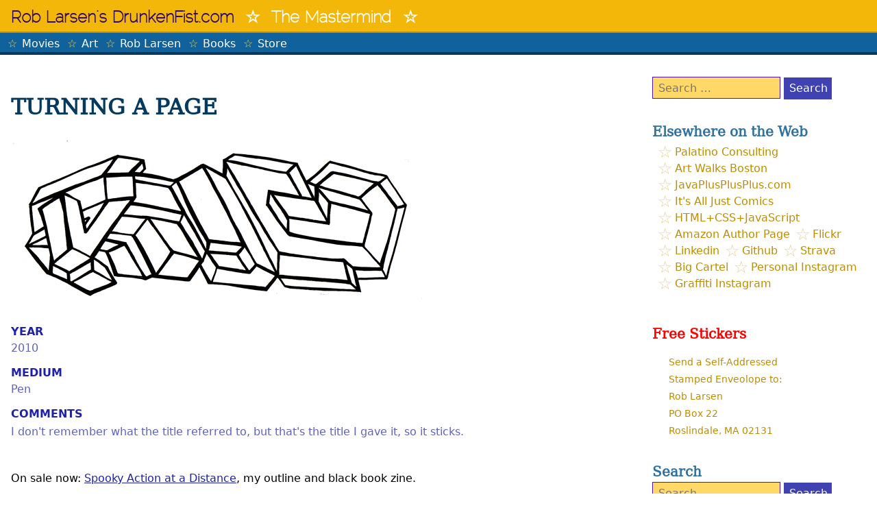

--- FILE ---
content_type: text/html; charset=UTF-8
request_url: https://drunkenfist.com/art/graffiti/black-book/turning-a-page/
body_size: 7984
content:
<!DOCTYPE html>
<html lang="en-US">
<head>
<meta charset="UTF-8">
<meta name="viewport" content="width=device-width, initial-scale=1">

<link rel="profile" href="http://gmpg.org/xfn/11">
<link rel="pingback" href="https://drunkenfist.com/xmlrpc.php">

<link rel="apple-touch-icon" href="/icon.png">
<meta name="google-site-verification" content="SpxaYmrqrPNGYVFAp0dpQIxU9v3k8neCWWHoHMtEvjs" />
<title>TURNING A PAGE &#8211; Rob Larsen&#039;s DrunkenFist.com</title>
<meta name='robots' content='max-image-preview:large' />
	<style>img:is([sizes="auto" i], [sizes^="auto," i]) { contain-intrinsic-size: 3000px 1500px }</style>
	<link rel='dns-prefetch' href='//cdn.usefathom.com' />
<link rel='dns-prefetch' href='//secure.gravatar.com' />
<link rel='dns-prefetch' href='//stats.wp.com' />
<link rel='dns-prefetch' href='//v0.wordpress.com' />
<link rel='dns-prefetch' href='//widgets.wp.com' />
<link rel='dns-prefetch' href='//s0.wp.com' />
<link rel='dns-prefetch' href='//0.gravatar.com' />
<link rel='dns-prefetch' href='//1.gravatar.com' />
<link rel='dns-prefetch' href='//2.gravatar.com' />
<link rel="alternate" type="application/rss+xml" title="Rob Larsen&#039;s DrunkenFist.com &raquo; Feed" href="https://drunkenfist.com/feed/" />
<link rel="alternate" type="application/rss+xml" title="Rob Larsen&#039;s DrunkenFist.com &raquo; Comments Feed" href="https://drunkenfist.com/comments/feed/" />
<script type="text/javascript">
/* <![CDATA[ */
window._wpemojiSettings = {"baseUrl":"https:\/\/s.w.org\/images\/core\/emoji\/16.0.1\/72x72\/","ext":".png","svgUrl":"https:\/\/s.w.org\/images\/core\/emoji\/16.0.1\/svg\/","svgExt":".svg","source":{"concatemoji":"https:\/\/drunkenfist.com\/wp-includes\/js\/wp-emoji-release.min.js?ver=6.8.3"}};
/*! This file is auto-generated */
!function(s,n){var o,i,e;function c(e){try{var t={supportTests:e,timestamp:(new Date).valueOf()};sessionStorage.setItem(o,JSON.stringify(t))}catch(e){}}function p(e,t,n){e.clearRect(0,0,e.canvas.width,e.canvas.height),e.fillText(t,0,0);var t=new Uint32Array(e.getImageData(0,0,e.canvas.width,e.canvas.height).data),a=(e.clearRect(0,0,e.canvas.width,e.canvas.height),e.fillText(n,0,0),new Uint32Array(e.getImageData(0,0,e.canvas.width,e.canvas.height).data));return t.every(function(e,t){return e===a[t]})}function u(e,t){e.clearRect(0,0,e.canvas.width,e.canvas.height),e.fillText(t,0,0);for(var n=e.getImageData(16,16,1,1),a=0;a<n.data.length;a++)if(0!==n.data[a])return!1;return!0}function f(e,t,n,a){switch(t){case"flag":return n(e,"\ud83c\udff3\ufe0f\u200d\u26a7\ufe0f","\ud83c\udff3\ufe0f\u200b\u26a7\ufe0f")?!1:!n(e,"\ud83c\udde8\ud83c\uddf6","\ud83c\udde8\u200b\ud83c\uddf6")&&!n(e,"\ud83c\udff4\udb40\udc67\udb40\udc62\udb40\udc65\udb40\udc6e\udb40\udc67\udb40\udc7f","\ud83c\udff4\u200b\udb40\udc67\u200b\udb40\udc62\u200b\udb40\udc65\u200b\udb40\udc6e\u200b\udb40\udc67\u200b\udb40\udc7f");case"emoji":return!a(e,"\ud83e\udedf")}return!1}function g(e,t,n,a){var r="undefined"!=typeof WorkerGlobalScope&&self instanceof WorkerGlobalScope?new OffscreenCanvas(300,150):s.createElement("canvas"),o=r.getContext("2d",{willReadFrequently:!0}),i=(o.textBaseline="top",o.font="600 32px Arial",{});return e.forEach(function(e){i[e]=t(o,e,n,a)}),i}function t(e){var t=s.createElement("script");t.src=e,t.defer=!0,s.head.appendChild(t)}"undefined"!=typeof Promise&&(o="wpEmojiSettingsSupports",i=["flag","emoji"],n.supports={everything:!0,everythingExceptFlag:!0},e=new Promise(function(e){s.addEventListener("DOMContentLoaded",e,{once:!0})}),new Promise(function(t){var n=function(){try{var e=JSON.parse(sessionStorage.getItem(o));if("object"==typeof e&&"number"==typeof e.timestamp&&(new Date).valueOf()<e.timestamp+604800&&"object"==typeof e.supportTests)return e.supportTests}catch(e){}return null}();if(!n){if("undefined"!=typeof Worker&&"undefined"!=typeof OffscreenCanvas&&"undefined"!=typeof URL&&URL.createObjectURL&&"undefined"!=typeof Blob)try{var e="postMessage("+g.toString()+"("+[JSON.stringify(i),f.toString(),p.toString(),u.toString()].join(",")+"));",a=new Blob([e],{type:"text/javascript"}),r=new Worker(URL.createObjectURL(a),{name:"wpTestEmojiSupports"});return void(r.onmessage=function(e){c(n=e.data),r.terminate(),t(n)})}catch(e){}c(n=g(i,f,p,u))}t(n)}).then(function(e){for(var t in e)n.supports[t]=e[t],n.supports.everything=n.supports.everything&&n.supports[t],"flag"!==t&&(n.supports.everythingExceptFlag=n.supports.everythingExceptFlag&&n.supports[t]);n.supports.everythingExceptFlag=n.supports.everythingExceptFlag&&!n.supports.flag,n.DOMReady=!1,n.readyCallback=function(){n.DOMReady=!0}}).then(function(){return e}).then(function(){var e;n.supports.everything||(n.readyCallback(),(e=n.source||{}).concatemoji?t(e.concatemoji):e.wpemoji&&e.twemoji&&(t(e.twemoji),t(e.wpemoji)))}))}((window,document),window._wpemojiSettings);
/* ]]> */
</script>
<style id='wp-emoji-styles-inline-css' type='text/css'>

	img.wp-smiley, img.emoji {
		display: inline !important;
		border: none !important;
		box-shadow: none !important;
		height: 1em !important;
		width: 1em !important;
		margin: 0 0.07em !important;
		vertical-align: -0.1em !important;
		background: none !important;
		padding: 0 !important;
	}
</style>
<link rel='stylesheet' id='wp-block-library-css' href='https://drunkenfist.com/wp-includes/css/dist/block-library/style.min.css?ver=6.8.3' type='text/css' media='all' />
<style id='classic-theme-styles-inline-css' type='text/css'>
/*! This file is auto-generated */
.wp-block-button__link{color:#fff;background-color:#32373c;border-radius:9999px;box-shadow:none;text-decoration:none;padding:calc(.667em + 2px) calc(1.333em + 2px);font-size:1.125em}.wp-block-file__button{background:#32373c;color:#fff;text-decoration:none}
</style>
<link rel='stylesheet' id='mediaelement-css' href='https://drunkenfist.com/wp-includes/js/mediaelement/mediaelementplayer-legacy.min.css?ver=4.2.17' type='text/css' media='all' />
<link rel='stylesheet' id='wp-mediaelement-css' href='https://drunkenfist.com/wp-includes/js/mediaelement/wp-mediaelement.min.css?ver=6.8.3' type='text/css' media='all' />
<style id='jetpack-sharing-buttons-style-inline-css' type='text/css'>
.jetpack-sharing-buttons__services-list{display:flex;flex-direction:row;flex-wrap:wrap;gap:0;list-style-type:none;margin:5px;padding:0}.jetpack-sharing-buttons__services-list.has-small-icon-size{font-size:12px}.jetpack-sharing-buttons__services-list.has-normal-icon-size{font-size:16px}.jetpack-sharing-buttons__services-list.has-large-icon-size{font-size:24px}.jetpack-sharing-buttons__services-list.has-huge-icon-size{font-size:36px}@media print{.jetpack-sharing-buttons__services-list{display:none!important}}.editor-styles-wrapper .wp-block-jetpack-sharing-buttons{gap:0;padding-inline-start:0}ul.jetpack-sharing-buttons__services-list.has-background{padding:1.25em 2.375em}
</style>
<style id='global-styles-inline-css' type='text/css'>
:root{--wp--preset--aspect-ratio--square: 1;--wp--preset--aspect-ratio--4-3: 4/3;--wp--preset--aspect-ratio--3-4: 3/4;--wp--preset--aspect-ratio--3-2: 3/2;--wp--preset--aspect-ratio--2-3: 2/3;--wp--preset--aspect-ratio--16-9: 16/9;--wp--preset--aspect-ratio--9-16: 9/16;--wp--preset--color--black: #000000;--wp--preset--color--cyan-bluish-gray: #abb8c3;--wp--preset--color--white: #ffffff;--wp--preset--color--pale-pink: #f78da7;--wp--preset--color--vivid-red: #cf2e2e;--wp--preset--color--luminous-vivid-orange: #ff6900;--wp--preset--color--luminous-vivid-amber: #fcb900;--wp--preset--color--light-green-cyan: #7bdcb5;--wp--preset--color--vivid-green-cyan: #00d084;--wp--preset--color--pale-cyan-blue: #8ed1fc;--wp--preset--color--vivid-cyan-blue: #0693e3;--wp--preset--color--vivid-purple: #9b51e0;--wp--preset--gradient--vivid-cyan-blue-to-vivid-purple: linear-gradient(135deg,rgba(6,147,227,1) 0%,rgb(155,81,224) 100%);--wp--preset--gradient--light-green-cyan-to-vivid-green-cyan: linear-gradient(135deg,rgb(122,220,180) 0%,rgb(0,208,130) 100%);--wp--preset--gradient--luminous-vivid-amber-to-luminous-vivid-orange: linear-gradient(135deg,rgba(252,185,0,1) 0%,rgba(255,105,0,1) 100%);--wp--preset--gradient--luminous-vivid-orange-to-vivid-red: linear-gradient(135deg,rgba(255,105,0,1) 0%,rgb(207,46,46) 100%);--wp--preset--gradient--very-light-gray-to-cyan-bluish-gray: linear-gradient(135deg,rgb(238,238,238) 0%,rgb(169,184,195) 100%);--wp--preset--gradient--cool-to-warm-spectrum: linear-gradient(135deg,rgb(74,234,220) 0%,rgb(151,120,209) 20%,rgb(207,42,186) 40%,rgb(238,44,130) 60%,rgb(251,105,98) 80%,rgb(254,248,76) 100%);--wp--preset--gradient--blush-light-purple: linear-gradient(135deg,rgb(255,206,236) 0%,rgb(152,150,240) 100%);--wp--preset--gradient--blush-bordeaux: linear-gradient(135deg,rgb(254,205,165) 0%,rgb(254,45,45) 50%,rgb(107,0,62) 100%);--wp--preset--gradient--luminous-dusk: linear-gradient(135deg,rgb(255,203,112) 0%,rgb(199,81,192) 50%,rgb(65,88,208) 100%);--wp--preset--gradient--pale-ocean: linear-gradient(135deg,rgb(255,245,203) 0%,rgb(182,227,212) 50%,rgb(51,167,181) 100%);--wp--preset--gradient--electric-grass: linear-gradient(135deg,rgb(202,248,128) 0%,rgb(113,206,126) 100%);--wp--preset--gradient--midnight: linear-gradient(135deg,rgb(2,3,129) 0%,rgb(40,116,252) 100%);--wp--preset--font-size--small: 13px;--wp--preset--font-size--medium: 20px;--wp--preset--font-size--large: 36px;--wp--preset--font-size--x-large: 42px;--wp--preset--spacing--20: 0.44rem;--wp--preset--spacing--30: 0.67rem;--wp--preset--spacing--40: 1rem;--wp--preset--spacing--50: 1.5rem;--wp--preset--spacing--60: 2.25rem;--wp--preset--spacing--70: 3.38rem;--wp--preset--spacing--80: 5.06rem;--wp--preset--shadow--natural: 6px 6px 9px rgba(0, 0, 0, 0.2);--wp--preset--shadow--deep: 12px 12px 50px rgba(0, 0, 0, 0.4);--wp--preset--shadow--sharp: 6px 6px 0px rgba(0, 0, 0, 0.2);--wp--preset--shadow--outlined: 6px 6px 0px -3px rgba(255, 255, 255, 1), 6px 6px rgba(0, 0, 0, 1);--wp--preset--shadow--crisp: 6px 6px 0px rgba(0, 0, 0, 1);}:where(.is-layout-flex){gap: 0.5em;}:where(.is-layout-grid){gap: 0.5em;}body .is-layout-flex{display: flex;}.is-layout-flex{flex-wrap: wrap;align-items: center;}.is-layout-flex > :is(*, div){margin: 0;}body .is-layout-grid{display: grid;}.is-layout-grid > :is(*, div){margin: 0;}:where(.wp-block-columns.is-layout-flex){gap: 2em;}:where(.wp-block-columns.is-layout-grid){gap: 2em;}:where(.wp-block-post-template.is-layout-flex){gap: 1.25em;}:where(.wp-block-post-template.is-layout-grid){gap: 1.25em;}.has-black-color{color: var(--wp--preset--color--black) !important;}.has-cyan-bluish-gray-color{color: var(--wp--preset--color--cyan-bluish-gray) !important;}.has-white-color{color: var(--wp--preset--color--white) !important;}.has-pale-pink-color{color: var(--wp--preset--color--pale-pink) !important;}.has-vivid-red-color{color: var(--wp--preset--color--vivid-red) !important;}.has-luminous-vivid-orange-color{color: var(--wp--preset--color--luminous-vivid-orange) !important;}.has-luminous-vivid-amber-color{color: var(--wp--preset--color--luminous-vivid-amber) !important;}.has-light-green-cyan-color{color: var(--wp--preset--color--light-green-cyan) !important;}.has-vivid-green-cyan-color{color: var(--wp--preset--color--vivid-green-cyan) !important;}.has-pale-cyan-blue-color{color: var(--wp--preset--color--pale-cyan-blue) !important;}.has-vivid-cyan-blue-color{color: var(--wp--preset--color--vivid-cyan-blue) !important;}.has-vivid-purple-color{color: var(--wp--preset--color--vivid-purple) !important;}.has-black-background-color{background-color: var(--wp--preset--color--black) !important;}.has-cyan-bluish-gray-background-color{background-color: var(--wp--preset--color--cyan-bluish-gray) !important;}.has-white-background-color{background-color: var(--wp--preset--color--white) !important;}.has-pale-pink-background-color{background-color: var(--wp--preset--color--pale-pink) !important;}.has-vivid-red-background-color{background-color: var(--wp--preset--color--vivid-red) !important;}.has-luminous-vivid-orange-background-color{background-color: var(--wp--preset--color--luminous-vivid-orange) !important;}.has-luminous-vivid-amber-background-color{background-color: var(--wp--preset--color--luminous-vivid-amber) !important;}.has-light-green-cyan-background-color{background-color: var(--wp--preset--color--light-green-cyan) !important;}.has-vivid-green-cyan-background-color{background-color: var(--wp--preset--color--vivid-green-cyan) !important;}.has-pale-cyan-blue-background-color{background-color: var(--wp--preset--color--pale-cyan-blue) !important;}.has-vivid-cyan-blue-background-color{background-color: var(--wp--preset--color--vivid-cyan-blue) !important;}.has-vivid-purple-background-color{background-color: var(--wp--preset--color--vivid-purple) !important;}.has-black-border-color{border-color: var(--wp--preset--color--black) !important;}.has-cyan-bluish-gray-border-color{border-color: var(--wp--preset--color--cyan-bluish-gray) !important;}.has-white-border-color{border-color: var(--wp--preset--color--white) !important;}.has-pale-pink-border-color{border-color: var(--wp--preset--color--pale-pink) !important;}.has-vivid-red-border-color{border-color: var(--wp--preset--color--vivid-red) !important;}.has-luminous-vivid-orange-border-color{border-color: var(--wp--preset--color--luminous-vivid-orange) !important;}.has-luminous-vivid-amber-border-color{border-color: var(--wp--preset--color--luminous-vivid-amber) !important;}.has-light-green-cyan-border-color{border-color: var(--wp--preset--color--light-green-cyan) !important;}.has-vivid-green-cyan-border-color{border-color: var(--wp--preset--color--vivid-green-cyan) !important;}.has-pale-cyan-blue-border-color{border-color: var(--wp--preset--color--pale-cyan-blue) !important;}.has-vivid-cyan-blue-border-color{border-color: var(--wp--preset--color--vivid-cyan-blue) !important;}.has-vivid-purple-border-color{border-color: var(--wp--preset--color--vivid-purple) !important;}.has-vivid-cyan-blue-to-vivid-purple-gradient-background{background: var(--wp--preset--gradient--vivid-cyan-blue-to-vivid-purple) !important;}.has-light-green-cyan-to-vivid-green-cyan-gradient-background{background: var(--wp--preset--gradient--light-green-cyan-to-vivid-green-cyan) !important;}.has-luminous-vivid-amber-to-luminous-vivid-orange-gradient-background{background: var(--wp--preset--gradient--luminous-vivid-amber-to-luminous-vivid-orange) !important;}.has-luminous-vivid-orange-to-vivid-red-gradient-background{background: var(--wp--preset--gradient--luminous-vivid-orange-to-vivid-red) !important;}.has-very-light-gray-to-cyan-bluish-gray-gradient-background{background: var(--wp--preset--gradient--very-light-gray-to-cyan-bluish-gray) !important;}.has-cool-to-warm-spectrum-gradient-background{background: var(--wp--preset--gradient--cool-to-warm-spectrum) !important;}.has-blush-light-purple-gradient-background{background: var(--wp--preset--gradient--blush-light-purple) !important;}.has-blush-bordeaux-gradient-background{background: var(--wp--preset--gradient--blush-bordeaux) !important;}.has-luminous-dusk-gradient-background{background: var(--wp--preset--gradient--luminous-dusk) !important;}.has-pale-ocean-gradient-background{background: var(--wp--preset--gradient--pale-ocean) !important;}.has-electric-grass-gradient-background{background: var(--wp--preset--gradient--electric-grass) !important;}.has-midnight-gradient-background{background: var(--wp--preset--gradient--midnight) !important;}.has-small-font-size{font-size: var(--wp--preset--font-size--small) !important;}.has-medium-font-size{font-size: var(--wp--preset--font-size--medium) !important;}.has-large-font-size{font-size: var(--wp--preset--font-size--large) !important;}.has-x-large-font-size{font-size: var(--wp--preset--font-size--x-large) !important;}
:where(.wp-block-post-template.is-layout-flex){gap: 1.25em;}:where(.wp-block-post-template.is-layout-grid){gap: 1.25em;}
:where(.wp-block-columns.is-layout-flex){gap: 2em;}:where(.wp-block-columns.is-layout-grid){gap: 2em;}
:root :where(.wp-block-pullquote){font-size: 1.5em;line-height: 1.6;}
</style>
<link rel='stylesheet' id='drunkenfist-com-style-css' href='https://drunkenfist.com/wp-content/themes/drunkenfist-com/style.css?ver=6.8.3' type='text/css' media='all' />
<link rel='stylesheet' id='jetpack_likes-css' href='https://drunkenfist.com/wp-content/plugins/jetpack/modules/likes/style.css?ver=15.4' type='text/css' media='all' />
<link rel='stylesheet' id='wp-pagenavi-css' href='https://drunkenfist.com/wp-content/plugins/wp-pagenavi/pagenavi-css.css?ver=2.70' type='text/css' media='all' />
<script type="text/javascript" src="https://cdn.usefathom.com/script.js" id="fathom-snippet-js" defer="defer" data-wp-strategy="defer" data-site="GDHIAOIM"   data-no-minify></script>
<link rel="https://api.w.org/" href="https://drunkenfist.com/wp-json/" /><link rel="alternate" title="JSON" type="application/json" href="https://drunkenfist.com/wp-json/wp/v2/pages/1049" /><link rel="EditURI" type="application/rsd+xml" title="RSD" href="https://drunkenfist.com/xmlrpc.php?rsd" />
<link rel="canonical" href="https://drunkenfist.com/art/graffiti/black-book/turning-a-page/" />
<link rel='shortlink' href='https://wp.me/P9jJMP-gV' />
<link rel="alternate" title="oEmbed (JSON)" type="application/json+oembed" href="https://drunkenfist.com/wp-json/oembed/1.0/embed?url=https%3A%2F%2Fdrunkenfist.com%2Fart%2Fgraffiti%2Fblack-book%2Fturning-a-page%2F" />
<link rel="alternate" title="oEmbed (XML)" type="text/xml+oembed" href="https://drunkenfist.com/wp-json/oembed/1.0/embed?url=https%3A%2F%2Fdrunkenfist.com%2Fart%2Fgraffiti%2Fblack-book%2Fturning-a-page%2F&#038;format=xml" />
	<style>img#wpstats{display:none}</style>
		<meta name="description" content="The Mastermind" />

<!-- Jetpack Open Graph Tags -->
<meta property="og:type" content="article" />
<meta property="og:title" content="TURNING A PAGE" />
<meta property="og:url" content="https://drunkenfist.com/art/graffiti/black-book/turning-a-page/" />
<meta property="og:description" content="Visit the post for more." />
<meta property="article:published_time" content="2017-06-26T20:33:44+00:00" />
<meta property="article:modified_time" content="2017-06-26T20:33:44+00:00" />
<meta property="og:site_name" content="Rob Larsen&#039;s DrunkenFist.com" />
<meta property="og:image" content="https://drunkenfist.com/wp-content/uploads/2017/06/turning-a-page.png" />
<meta property="og:image:width" content="600" />
<meta property="og:image:height" content="245" />
<meta property="og:image:alt" content="" />
<meta property="og:locale" content="en_US" />
<meta name="twitter:text:title" content="TURNING A PAGE" />
<meta name="twitter:image" content="https://drunkenfist.com/wp-content/uploads/2017/06/turning-a-page.png?w=640" />
<meta name="twitter:card" content="summary_large_image" />
<meta name="twitter:description" content="Visit the post for more." />

<!-- End Jetpack Open Graph Tags -->
</head>

<body class="wp-singular page-template page-template-art-detail page-template-art-detail-php page page-id-1049 page-child parent-pageid-1006 wp-theme-drunkenfist-com">
<div id="page" class="site">
    <a class="skip-link screen-reader-text" href="#content">Skip to content</a>

    <header id="masthead" class="site-header" role="banner">
        <div class="site-branding">
                            <p class="site-title"><a href="https://drunkenfist.com/" rel="home">Rob Larsen&#039;s DrunkenFist.com</a></p>
                            <p class="site-description">The Mastermind</p>
                    </div><!-- .site-branding -->

    </header><!-- #masthead -->    
    <nav id="site-navigation" class="main-navigation" role="navigation">
            <button class="menu-toggle" aria-controls="primary-menu" aria-expanded="false">Main Menu</button>
            <div class="menu-main-container"><ul id="primary-menu" class="menu"><li id="menu-item-16" class="menu-item menu-item-type-post_type menu-item-object-page menu-item-has-children menu-item-16"><a href="https://drunkenfist.com/movies/">Movies</a>
<ul class="sub-menu">
	<li id="menu-item-17" class="menu-item menu-item-type-post_type menu-item-object-page menu-item-17"><a href="https://drunkenfist.com/movies/hong-kong/">Hong Kong</a></li>
	<li id="menu-item-382" class="menu-item menu-item-type-post_type menu-item-object-page menu-item-382"><a href="https://drunkenfist.com/movies/hollywood/">Hollywood</a></li>
	<li id="menu-item-474" class="menu-item menu-item-type-post_type menu-item-object-page menu-item-474"><a href="https://drunkenfist.com/movies/japan/">Japan</a></li>
	<li id="menu-item-524" class="menu-item menu-item-type-post_type menu-item-object-page menu-item-524"><a href="https://drunkenfist.com/movies/indy-foreign-movies/">Indy/Foreign Movies</a></li>
</ul>
</li>
<li id="menu-item-589" class="menu-item menu-item-type-post_type menu-item-object-page current-page-ancestor menu-item-has-children menu-item-589"><a href="https://drunkenfist.com/art/">Art</a>
<ul class="sub-menu">
	<li id="menu-item-1993" class="menu-item menu-item-type-post_type menu-item-object-page menu-item-1993"><a href="https://drunkenfist.com/art/comics-and-illustration/">Comics and Illustration</a></li>
	<li id="menu-item-592" class="menu-item menu-item-type-post_type menu-item-object-page current-page-ancestor menu-item-has-children menu-item-592"><a href="https://drunkenfist.com/art/graffiti/">Graffiti</a>
	<ul class="sub-menu">
		<li id="menu-item-608" class="menu-item menu-item-type-post_type menu-item-object-page menu-item-608"><a href="https://drunkenfist.com/art/graffiti/walls/">Walls</a></li>
		<li id="menu-item-734" class="menu-item menu-item-type-post_type menu-item-object-page menu-item-734"><a href="https://drunkenfist.com/art/graffiti/paintings/">Paintings</a></li>
		<li id="menu-item-1630" class="menu-item menu-item-type-post_type menu-item-object-page current-page-ancestor menu-item-1630"><a href="https://drunkenfist.com/art/graffiti/black-book/">Black Book</a></li>
		<li id="menu-item-1826" class="menu-item menu-item-type-post_type menu-item-object-page menu-item-1826"><a href="https://drunkenfist.com/art/graffiti/alphabet/">Alphabet</a></li>
		<li id="menu-item-2127" class="menu-item menu-item-type-post_type menu-item-object-page menu-item-2127"><a href="https://drunkenfist.com/art/graffiti/digital/">Digital</a></li>
	</ul>
</li>
</ul>
</li>
<li id="menu-item-580" class="menu-item menu-item-type-post_type menu-item-object-page menu-item-580"><a href="https://drunkenfist.com/about/">Rob Larsen</a></li>
<li id="menu-item-603" class="menu-item menu-item-type-post_type menu-item-object-page menu-item-603"><a href="https://drunkenfist.com/store/">Books</a></li>
<li id="menu-item-2098" class="menu-item menu-item-type-custom menu-item-object-custom menu-item-2098"><a href="http://www.robreact.com/">Store</a></li>
</ul></div>        </nav><!-- #site-navigation -->
    <div id="content" class="site-content">


	<div id="primary" class="content-area">
		<main id="main" class="site-main" role="main">

			
<article id="post-1049" class="post-1049 page type-page status-publish has-post-thumbnail hentry">
	<header class="entry-header">
		<h1 class="entry-title">TURNING A PAGE</h1>	</header><!-- .entry-header -->

	<div class="entry-content">
		<img width="600" height="245" src="https://drunkenfist.com/wp-content/uploads/2017/06/turning-a-page.png" class="attachment-full size-full wp-post-image" alt="" decoding="async" fetchpriority="high" srcset="https://drunkenfist.com/wp-content/uploads/2017/06/turning-a-page.png 600w, https://drunkenfist.com/wp-content/uploads/2017/06/turning-a-page-300x123.png 300w" sizes="(max-width: 600px) 100vw, 600px" data-attachment-id="1050" data-permalink="https://drunkenfist.com/art/graffiti/black-book/turning-a-page/turning-a-page/" data-orig-file="https://drunkenfist.com/wp-content/uploads/2017/06/turning-a-page.png" data-orig-size="600,245" data-comments-opened="0" data-image-meta="{&quot;aperture&quot;:&quot;0&quot;,&quot;credit&quot;:&quot;&quot;,&quot;camera&quot;:&quot;&quot;,&quot;caption&quot;:&quot;&quot;,&quot;created_timestamp&quot;:&quot;0&quot;,&quot;copyright&quot;:&quot;&quot;,&quot;focal_length&quot;:&quot;0&quot;,&quot;iso&quot;:&quot;0&quot;,&quot;shutter_speed&quot;:&quot;0&quot;,&quot;title&quot;:&quot;&quot;,&quot;orientation&quot;:&quot;0&quot;}" data-image-title="turning-a-page" data-image-description="" data-image-caption="" data-medium-file="https://drunkenfist.com/wp-content/uploads/2017/06/turning-a-page-300x123.png" data-large-file="https://drunkenfist.com/wp-content/uploads/2017/06/turning-a-page.png" /><dl class="details">
				<dt>Year</dt>
				<dd>2010</dd>
			<dt>Medium</dt>
			<dd>Pen</dd>
			<dt>Comments</dt>
			<dd class="comments"><p>I don't remember what the title referred to, but that's the title I gave it, so it sticks.</p>
</dd>
      			</dl>
		<p>On sale now: <a href="https://www.robreact.com/product/spooky-action-at-a-distance">Spooky Action at a Distance</a>, my outline and black book zine.</p>
		
		
<div class="navigation">
<div class="alignleft previous">
<a href="https://drunkenfist.com/art/graffiti/black-book/yeah-heart-react/"
  title="YEAH, HEART, REACT">Previous</a>
</div>
<div class="alignright next">
<a href="https://drunkenfist.com/art/graffiti/black-book/too-hot/" 
 title="TOO HOT">Next</a>
</div>
</div>
	</div><!-- .entry-content -->

	<footer class="entry-footer">
			</footer><!-- .entry-footer -->
</article><!-- #post-## -->

		</main><!-- #main -->
	</div><!-- #primary -->


<aside id="secondary" class="widget-area col-xs-100 col-sm-30" role="complementary">
	<section id="search-2" class="widget widget_search"><form role="search" method="get" class="search-form" action="https://drunkenfist.com/">
				<label>
					<span class="screen-reader-text">Search for:</span>
					<input type="search" class="search-field" placeholder="Search &hellip;" value="" name="s" />
				</label>
				<input type="submit" class="search-submit" value="Search" />
			</form></section><section id="execphp-3" class="widget widget_execphp"><h2 class="widget-title">Elsewhere on the Web</h2>			<div class="execphpwidget"><ul class="square" id="robontheweb">
  <li class="contact pc"><a href="http://palatinoconsulting.com/" rel="me" title="Palatino Consulting">Palatino Consulting</a></li>
  <li class="contact awb"><a href="http://artwalksboston.com/" rel="me" title="Art Walks Boston">Art Walks Boston</a></li>
  <li class="contact dfst"><a href="http://www.drunkenfist.com/" rel="me" title="Drunkenfist.com">Drunkenfist.com</a></li>
  <li class="contact jplus"><a href="http://javaplusplusplus.com/" rel="me" title="J+++">JavaPlusPlusPlus.com</a></li>
  <li class="contact comics"><a href="http://itsalljustcomics.com/" rel="me" title="It's All Just Comics.">It's All Just Comics</a></li>
  <li class="contact htmlcssjs"><a href="http://htmlcssjavascript.com/" rel="me" title="HTML + CSS + JavaScript.">HTML+CSS+JavaScript</a></li>
  <li class="contact amazon"><a href="http://www.amazon.com/Rob-Larsen/e/B007EC5FL6/?_encoding=UTF8&camp=1789&creative=390957&linkCode=ur2&tag=drunkenfistcom" rel="me" title="My Amazon Author Page">Amazon Author Page</a></li>
  <li class="contact flickr"><a href="http://www.flickr.com/photos/rob_react/" title="flickr" rel="me">Flickr</a></li>
  <li class="contact linkedin"><a href="http://www.linkedin.com/in/robreact" title="linkedin" rel="me">Linkedin</a></li>
  <li class="contact github"><a href="https://github.com/roblarsen/" rel="me" title="Github profile">Github</a></li>
  <li class="contact strava"><a href="http://www.strava.com/athletes/64777" rel="me" title="my strava profile">Strava</a> </li>
  <li class="contact bigcartel"><a href="https://www.robreact.com/" rel="me" title="I sell stuff on Big Cartel">Big Cartel</a></li>
  <li class="contact instagram"><a href="http://instagram.com/rob.larsen/"  rel="me" title="Instagram">Personal Instagram</a></li>
  <li class="contact instagram"><a href="http://instagram.com/rob.react/"  rel="me" title="Instagram">Graffiti Instagram</a></li>
</ul>
</div>
		</section><section id="custom_html-2" class="widget_text widget widget_custom_html"><h2 class="widget-title">Free Stickers</h2><div class="textwidget custom-html-widget"><p class="address">
Send a Self-Addressed<br>
Stamped Enveolope to:<br>
Rob Larsen<br>
PO Box 22<br>
Roslindale, MA 02131	
</p>
</div></section><section id="search-3" class="widget widget_search"><h2 class="widget-title">Search</h2><form role="search" method="get" class="search-form" action="https://drunkenfist.com/">
				<label>
					<span class="screen-reader-text">Search for:</span>
					<input type="search" class="search-field" placeholder="Search &hellip;" value="" name="s" />
				</label>
				<input type="submit" class="search-submit" value="Search" />
			</form></section></aside><!-- #secondary -->

	</div><!-- #content -->
	<footer id="colophon" class="site-footer" role="contentinfo">
		<div class="site-info">
			<small>&copy; Rob Larsen</small>
			<small><a href="/privacy">Privacy</a></small>
		</div><!-- .site-info -->
	</footer><!-- #colophon -->
</div><!-- #page -->

<script type="speculationrules">
{"prefetch":[{"source":"document","where":{"and":[{"href_matches":"\/*"},{"not":{"href_matches":["\/wp-*.php","\/wp-admin\/*","\/wp-content\/uploads\/*","\/wp-content\/*","\/wp-content\/plugins\/*","\/wp-content\/themes\/drunkenfist-com\/*","\/*\\?(.+)"]}},{"not":{"selector_matches":"a[rel~=\"nofollow\"]"}},{"not":{"selector_matches":".no-prefetch, .no-prefetch a"}}]},"eagerness":"conservative"}]}
</script>
<script type="text/javascript" src="https://drunkenfist.com/wp-content/themes/drunkenfist-com/js/navigation.js?ver=20120206" id="drunkenfist-com-navigation-js"></script>
<script type="text/javascript" src="https://drunkenfist.com/wp-content/themes/drunkenfist-com/js/skip-link-focus-fix.js?ver=20130115" id="drunkenfist-com-skip-link-focus-fix-js"></script>
<script type="text/javascript" id="jetpack-stats-js-before">
/* <![CDATA[ */
_stq = window._stq || [];
_stq.push([ "view", {"v":"ext","blog":"137691263","post":"1049","tz":"-5","srv":"drunkenfist.com","j":"1:15.4"} ]);
_stq.push([ "clickTrackerInit", "137691263", "1049" ]);
/* ]]> */
</script>
<script type="text/javascript" src="https://stats.wp.com/e-202604.js" id="jetpack-stats-js" defer="defer" data-wp-strategy="defer"></script>

<script>(function(){function c(){var b=a.contentDocument||a.contentWindow.document;if(b){var d=b.createElement('script');d.innerHTML="window.__CF$cv$params={r:'9c0f79695a0dd945',t:'MTc2ODkyMTU3MS4wMDAwMDA='};var a=document.createElement('script');a.nonce='';a.src='/cdn-cgi/challenge-platform/scripts/jsd/main.js';document.getElementsByTagName('head')[0].appendChild(a);";b.getElementsByTagName('head')[0].appendChild(d)}}if(document.body){var a=document.createElement('iframe');a.height=1;a.width=1;a.style.position='absolute';a.style.top=0;a.style.left=0;a.style.border='none';a.style.visibility='hidden';document.body.appendChild(a);if('loading'!==document.readyState)c();else if(window.addEventListener)document.addEventListener('DOMContentLoaded',c);else{var e=document.onreadystatechange||function(){};document.onreadystatechange=function(b){e(b);'loading'!==document.readyState&&(document.onreadystatechange=e,c())}}}})();</script></body>
</html>


--- FILE ---
content_type: text/css
request_url: https://drunkenfist.com/wp-content/themes/drunkenfist-com/style.css?ver=6.8.3
body_size: 5641
content:
/*
Theme Name: drunkenfist.com
Theme URI: http://underscores.me/
Author: Underscores.me
Author URI: http://underscores.me/
Description: Description
Version: 1.0.0
License: GNU General Public License v2 or later
License URI: http://www.gnu.org/licenses/gpl-2.0.html
Text Domain: drunkenfist-com
Tags:

This theme, like WordPress, is licensed under the GPL.
Use it to make something cool, have fun, and share what you've learned with others.

drunkenfist.com is based on Underscores http://underscores.me/, (C) 2012-2015 Automattic, Inc.
Underscores is distributed under the terms of the GNU GPL v2 or later.

Normalizing styles have been helped along thanks to the fine work of
Nicolas Gallagher and Jonathan Neal http://necolas.github.com/normalize.css/
*/

.yellow-0 {
	color: rgba(243, 183, 9, 1)
}


/* Main Primary color */

.yellow-1 {
	color: rgba(255, 216, 104, 1)
}

.yellow-2 {
	color: rgba(252, 204, 62, 1)
}

.yellow-3 {
	color: rgba(190, 141, 1, 1)
}

.yellow-4 {
	color: rgba(149, 111, 0, 1)
}

.violet-0 {
	color: rgba( 80, 20, 165, 1)
}


/* Main Secondary color (1) */

.violet-1 {
	color: rgba(130, 87, 189, 1)
}

.violet-2 {
	color: rgba(103, 54, 171, 1)
}

.violet-3 {
	color: rgba( 61, 12, 129, 1)
}

.violet-4 {
	color: rgba( 46, 7, 101, 1)
}

.blue-0 {
	color: rgba( 15, 98, 156, 1)
}


/* Main Secondary color (2) */

.blue-1 {
	color: rgba( 81, 140, 181, 1)
}

.blue-2 {
	color: rgba( 48, 114, 162, 1)
}

.blue-3 {
	color: rgba( 8, 75, 122, 1)
}

.blue-4 {
	color: rgba( 5, 58, 96, 1)
}

.complementary-0 {
	color: rgba( 30, 34, 169, 1)
}


/* Main Complement color */

.complementary-1 {
	color: rgba( 95, 98, 193, 1)
}

.complementary-2 {
	color: rgba( 63, 66, 176, 1)
}

.complementary-3 {
	color: rgba( 20, 23, 132, 1)
}

.complementary-4 {
	color: rgba( 12, 14, 104, 1)
}


/*--------------------------------------------------------------
>>> TABLE OF CONTENTS:
----------------------------------------------------------------
# Normalize
# Typography
# Elements
# Forms
# Navigation
## Links
## Menus
# Accessibility
# Alignments
# Clearings
# Widgets
# Content
	## Posts and pages
## Asides
## Comments
# Infinite scroll
# Media
## Captions
## Galleries
--------------------------------------------------------------*/

@font-face {
	font-family: 'Raleway';
	src: url('fonts/raleway_thin-webfont.eot');
	src: url('fonts/raleway_thin-webfont.eot?#iefix') format('embedded-opentype'), url('fonts/raleway_thin-webfont.woff') format('woff'), url('fonts/raleway_thin-webfont.ttf') format('truetype'), url('fonts/raleway_thin-webfont.svg#open_sansbold') format('svg');
	font-weight: normal;
	font-style: normal;
}

@font-face {
	font-family: 'Bitstream';
	src: url('fonts/VeraSerif-webfont.eot');
	src: url('fonts/VeraSerif-webfont.eot?#iefix') format('embedded-opentype'), url('fonts/VeraSerif-webfont.woff') format('woff'), url('fonts/VeraSerif-webfont.ttf') format('truetype'), url('fonts/VeraSerif-webfont.svg#bitstream_vera_serifroman') format('svg');
	font-weight: normal;
	font-style: normal;
}


/*--------------------------------------------------------------
# Normalize
--------------------------------------------------------------*/

html {
	font-family: sans-serif;
	-webkit-text-size-adjust: 100%;
	-ms-text-size-adjust: 100%;
}

body {
	margin: 0;
}

article,
aside,
details,
figcaption,
figure,
footer,
header,
main,
menu,
nav,
section,
summary {
	display: block;
}

audio,
canvas,
progress,
video {
	display: inline-block;
	vertical-align: baseline;
}

audio:not([controls]) {
	display: none;
	height: 0;
}

[hidden],
template {
	display: none;
}

a {
	background-color: transparent;
}

a:active,
a:hover {
	outline: 0;
}

abbr[title] {
	border-bottom: 1px dotted;
}

b,
strong {
	font-weight: bold;
}

dfn {
	font-style: italic;
}

h1 {
	font-size: 2em;
	margin: 1.5em 0 0;
}

mark {
	background: #ff0;
	color: #000;
}

small {
	font-size: 80%;
}

sub,
sup {
	font-size: 75%;
	line-height: 0;
	position: relative;
	vertical-align: baseline;
}

sup {
	top: -0.5em;
}

sub {
	bottom: -0.25em;
}

img {
	border: 0;
}

svg:not(:root) {
	overflow: hidden;
}

figure {
	margin: 1em 40px;
}

hr {
	box-sizing: content-box;
	height: 0;
}

pre {
	overflow: auto;
}

code,
kbd,
pre,
samp {
	font-family: monospace, monospace;
	font-size: 1em;
}

button,
input,
optgroup,
select,
textarea {
	color: inherit;
	font: inherit;
	margin: 0;
}

button {
	overflow: visible;
}

button,
select {
	text-transform: none;
}

button,
html input[type="button"],
input[type="reset"],
input[type="submit"] {
	-webkit-appearance: button;
	cursor: pointer;
}

button[disabled],
html input[disabled] {
	cursor: default;
}

button::-moz-focus-inner,
input::-moz-focus-inner {
	border: 0;
	padding: 0;
}

input {
	line-height: normal;
}

input[type="checkbox"],
input[type="radio"] {
	box-sizing: border-box;
	padding: 0;
}

input[type="number"]::-webkit-inner-spin-button,
input[type="number"]::-webkit-outer-spin-button {
	height: auto;
}

input[type="search"] {
	-webkit-appearance: textfield;
}

input[type="search"]::-webkit-search-cancel-button,
input[type="search"]::-webkit-search-decoration {
	-webkit-appearance: none;
}

fieldset {
	border: 1px solid #c0c0c0;
	margin: 0 2px;
	padding: 0.35em 0.625em 0.75em;
}

legend {
	border: 0;
	padding: 0;
}

textarea {
	overflow: auto;
}

optgroup {
	font-weight: bold;
}

table {
	border-collapse: collapse;
	border-spacing: 0;
}

td,
th {
	padding: 0;
}


/*--------------------------------------------------------------
# Typography
--------------------------------------------------------------*/

body,
button,
input,
select,
textarea {
	line-height: 1.5;
}

body {
	font-family: "Lucida Sans", "Lucida Grande", "Lucida Sans Unicode", "Dejavu Sans", Verdana, sans-serif;
}

h1,
h2,
h3,
h4,
h5,
h6 {
	font-family: Bitstream, Cambria, "Hoefler Text", "Liberation Serif", Times, "Times New Roman", serif;
	clear: both;
	color: rgba( 5, 58, 96, 1);
	margin: 1.625em 0 0;
}

p {
	margin-bottom: 1.5em;
	line-height: 1.75;
}

dfn,
cite,
em,
i {
	font-style: italic;
}

blockquote {
	margin: 0 1.5em;
}

address {
	margin: 0 0 1.5em;
}

pre {
	background: #eee;
	font-family: "Courier 10 Pitch", Courier, monospace;
	font-size: 15px;
	font-size: 0.9375rem;
	line-height: 1.6;
	margin-bottom: 1.6em;
	max-width: 100%;
	overflow: auto;
	padding: 1.6em;
}

code,
kbd,
tt,
var {
	font-family: Consolas, "Andale Mono", "DejaVu Sans Mono", monospace;
	font-size: 15px;
	font-size: 0.9375rem;
}

abbr,
acronym {
	border-bottom: 1px dotted #666;
	cursor: help;
}

mark,
ins {
	background: #fff9c0;
	text-decoration: none;
}

big {
	font-size: 125%;
}


/*--------------------------------------------------------------
# Elements
--------------------------------------------------------------*/

html {
	box-sizing: border-box;
}

*,
*:before,
*:after {
	/* Inherit box-sizing to make it easier to change the property for components that leverage other behavior; see http://css-tricks.com/inheriting-box-sizing-probably-slightly-better-best-practice/ */
	box-sizing: inherit;
}

body {
	background: #fff;
	/* Fallback for when there is no custom background color defined. */
}

blockquote:before,
blockquote:after,
q:before,
q:after {
	content: "";
}

blockquote,
q {
	quotes: "" "";
}

hr {
	background-color: #ccc;
	border: 0;
	height: 1px;
	margin-bottom: 1.5em;
}

ul,
ol {
	margin: 0 0 1.5em .75em;
}

ul {
	list-style: disc;
}

ol {
	list-style: decimal;
}

li>ul,
li>ol {
	margin-bottom: 0;
	margin-left: 1.5em;
}

dt {
	font-weight: bold;
}

dd {
	margin: 0 1.5em 1.5em;
}

img {
	height: auto;
	/* Make sure images are scaled correctly. */
	max-width: 100%;
	/* Adhere to container width. */
}

table {
	margin: 0 0 1.5em;
	width: 100%;
}


/*--------------------------------------------------------------
# Forms
--------------------------------------------------------------*/

button,
input[type="button"],
input[type="reset"],
input[type="submit"] {
	border: none;
	padding: .25em .5em;
	border: none;
	background: rgba( 63, 66, 176, 1);
	color: #fff;
}

input[type="text"],
input[type="email"],
input[type="url"],
input[type="password"],
input[type="search"],
textarea {
	height: 2em;
	border: 1px solid rgba( 80, 20, 165, 1);
	background: rgba(255, 216, 104, 1);
	color: rgba( 46, 7, 101, 1);
	padding: .25em .5em;
}

.search-form input[type="search"]{
	width:60%;
	max-width:225px;

}
.search-form input[type="submit"]{
	width:35%;
	max-width:70px;
	

}
textarea {
	padding-left: 3px;
	width: 100%;
}


/*--------------------------------------------------------------
# Navigation
--------------------------------------------------------------*/

#robontheweb {
	margin-left: 0;
	padding-left: 0;
	overflow: hidden;
	padding-bottom: 1em;
}

#robontheweb li {
	float: left;
	list-style-type: none;
	margin-left: .5em;
	line-height: 1;
}

#robontheweb li.dfst {
	display: none;
}

#robontheweb li a {
	text-decoration: none;
	color: rgba(190, 141, 1, 1);
}

#robontheweb li:before {
	content: "\2606";
	opacity: .4;
	font-size: 1.5em;
	position: relative;
	top: 3px;
	padding-right: .125em;
	color: rgba(190, 141, 1, 1);
}


/*--------------------------------------------------------------
## Links
--------------------------------------------------------------*/

a {
	color: rgba( 30, 34, 169, 1);
}

a:visited {
	color: rgba(103, 54, 171, 1);
}

a:hover,
a:focus,
a:active {
	color: rgba( 5, 58, 96, 1);
}

a:focus {
	outline: thin dotted;
}

a:hover,
a:active {
	outline: 0;
}


/*--------------------------------------------------------------
## Menus
--------------------------------------------------------------*/

.main-navigation {
	display: block;
	z-index: 10;
	position: relative;
	clear: both;
	height: 2em;
}

#site-navigation.main-navigation {
	padding-top: .25em;
	overflow: visible;
	background: rgba( 15, 98, 156, 1);
	width: 100%;
	border-bottom: .25em solid rgba(5, 58, 96, 1);
}

.main-navigation ul {
	display: none;
	list-style: none;
	margin: 0;
	padding-left: 0;
}

.main-navigation li {
	float: left;
	position: relative;
	margin-left: 1em;
	padding-left: 1em;
}

.main-navigation li a {
	color: #fff;
}

.main-navigation li:before {
	content: "\2606";
	color: rgba(252, 204, 62, 1);
	position: absolute;
	left: -1em;
	top: 0;
	padding: 0 .675em;
}

.main-navigation li:first-child {
	margin-left: 0em;
}

.main-navigation a {
	display: block;
	text-decoration: none;
}

.main-navigation ul ul {
	position: absolute;
	overflow: visible;
	top: 1.5em;
	left: -999em;
	z-index: 99999;
	background: rgba( 15, 98, 156, 1);
	border-bottom: .25em solid rgba(5, 58, 96, 1);
	border-right: .5em solid rgba(5, 58, 96, 1);
}

.main-navigation ul ul a {
	width: 12em;
}

.main-navigation ul ul ul a {
	width: 11em;
}

.main-navigation ul ul li {
	margin-left: 0;
	padding-left: 2em;
	height: 2em;
	line-height: 2;
}

.main-navigation ul ul li:first-child {
	padding-top: .25em;
}

.main-navigation ul ul li:before {
	left: 0;
}

.main-navigation ul li:hover>ul,
.main-navigation ul li.focus>ul {
	left: -1em;
	padding-left: 1em;
}

.main-navigation ul ul li:hover>ul,
.main-navigation ul ul li.focus>ul {
	top: 2em;
	padding-left: 2em;
}


/* Small menu. */

.menu-toggle,
.main-navigation.toggled ul {
	display: block;
	background: none;
	padding-top: 0;
}

.menu-toggle:before,
.main-navigation.toggled ul:before {
	content: "\2606";
	color: #fff;
	padding: 0 .675em;
}



.site-main .comment-navigation,
.site-main .posts-navigation,
.site-main .post-navigation {
	margin: 0 0 1.5em;
	overflow: hidden;
}

.comment-navigation .nav-previous,
.posts-navigation .nav-previous,
.post-navigation .nav-previous {
	float: left;
	width: 50%;
}

.comment-navigation .nav-next,
.posts-navigation .nav-next,
.post-navigation .nav-next {
	float: right;
	text-align: right;
	width: 50%;
}


/*--------------------------------------------------------------
# main 
--------------------------------------------------------------*/

.site {
	width: 100%;;
}

.site-branding,
.site-content,
.site-info {
	max-width: 85em;
	margin: auto;
	overflow: auto;
	padding:0 1em;
}

.site-footer {
	background: rgba(255, 216, 104, 1);
	padding-top: 2em;
	height: 6em;
	color: rgba( 5, 58, 96, 1);
	border-bottom: .5em solid rgba(30, 34, 169, 1);
}

.site-content {
	background: #fff;
}

#primary-menu {
	max-width: 85em;
	margin: auto;
	padding-left:1em;
}
.content-area {
	float: left;
	width: 70%;
}


/*--------------------------------------------------------------
# Header
--------------------------------------------------------------*/

.site-header {
	width: 100%;
	background: rgba(243, 183, 9, 1);
	border-bottom: 2px solid rgba(190, 141, 1, 1);
	height: 3em;
}

.site-description,
.site-title {
	padding-top: .375em;
	font-size: 1.5em;
	font-family: Raleway;
	font-weight: bold;
	color: #fff;
	float: left;
	line-height: 1.5;
	margin: 0;
	float: left;
}

.site-title a {
	color: rgba( 46, 7, 101, 1);
	text-decoration: none;
	font-weight: bold;
}

.site-description::after,
.site-title::after {
	content: "\2606";
	color: #fff;
	padding: 0 .675em;
}

.widget-area {
	width: 25%;
	float: left;
	margin: 2em 0 0 5%;
}

.widget-area h2 {
	margin-bottom: 0;
	font-size: 1.25em;
	color: rgba( 48, 114, 162, 1);
}
#custom_html-2 h2 {
	color: red;	
}


/*--------------------------------------------------------------
# Accessibility
--------------------------------------------------------------*/


/* Text meant only for screen readers. */

.screen-reader-text {
	clip: rect(1px, 1px, 1px, 1px);
	position: absolute !important;
	height: 1px;
	width: 1px;
	overflow: hidden;
}

.screen-reader-text:focus {
	background-color: #f1f1f1;
	border-radius: 3px;
	box-shadow: 0 0 2px 2px rgba(0, 0, 0, 0.6);
	clip: auto !important;
	color: #21759b;
	display: block;
	font-size: 14px;
	font-size: 0.875rem;
	font-weight: bold;
	height: auto;
	left: 5px;
	line-height: normal;
	padding: 15px 23px 14px;
	text-decoration: none;
	top: 5px;
	width: auto;
	z-index: 100000;
	/* Above WP toolbar. */
}


/* Do not show the outline on the skip link target. */

#content[tabindex="-1"]:focus {
	outline: 0;
}


/*--------------------------------------------------------------
# Alignments
--------------------------------------------------------------*/

.alignleft {
	display: inline;
	float: left;
	margin-right: 1.5em;
	margin-bottom: 1.5em;
}

.alignright {
	margin-top: 1.5em;
	display: inline;
	float: right;
	margin-left: 1.5em;
	margin-bottom: 1.5em;
}

.aligncenter {
	clear: both;
	display: block;
	margin-left: auto;
	margin-right: auto;
}


/*--------------------------------------------------------------
# Clearings
--------------------------------------------------------------*/

.clear:before,
.clear:after,
.entry-content:before,
.entry-content:after,
.comment-content:before,
.comment-content:after,
.site-header:before,
.site-header:after,
.site-content:before,
.site-content:after,
.site-footer:before,
.site-footer:after {
	/* content: ""; */
	display: table;
	table-layout: fixed;
}

.clear:after,
.entry-content:after,
.comment-content:after,
.site-header:after,
.site-content:after,
.site-footer:after {
	clear: both;
}


/*--------------------------------------------------------------
# Widgets
--------------------------------------------------------------*/

.widget {
	margin: 0 0 1.5em;
}


/* Make sure select elements fit in widgets. */

.widget select {
	max-width: 100%;
}


/*--------------------------------------------------------------
# Content
--------------------------------------------------------------*/


/*--------------------------------------------------------------
## Posts and pages
--------------------------------------------------------------*/

.sticky {
	display: block;
}

.hentry {
	margin: 0 0 1.5em;
}

.byline,
.updated:not(.published) {
	display: none;
}

.single .byline,
.group-blog .byline {
	display: inline;
}

.page-content,
.entry-content,
.entry-summary {
	margin: 1.5em 0 0;
}

.page-links {
	clear: both;
	margin: 0 0 1.5em;
}


/*--------------------------------------------------------------
## Pods
--------------------------------------------------------------*/

.pod {
	width: 47%;
	float: left;
	margin-right: 1%;
	overflow: auto;
}

.movie.pod {
	width: auto;
	float: none;
}

.movie.pod img {
	float: left;
	margin: 1em 1em 0 0;
}

.pod h2 {
	font-size: 1.25em;
}

.pod h2 a {
	text-decoration: none;
	color: rgba( 48, 114, 162, 1)
}

.pod h2 a:hover {
	text-decoration: underline;
	color: rgba( 48, 114, 162, 1)
}

.pod.pod-0 h2 {
	margin-top: 0;
}

.pod h2:before {
	content: "\2606";
	opacity: .4;
	font-size: 1.5em;
	position: relative;
	top: 3px;
	padding-right: .125em;
}

.pods:nth-child(2n):after {
	content: " ";
	clear: both;
	display: block;
}

.pod .more {
	margin-bottom: 3px;
	margin-top: 3px;
}

.pod .more a {
	text-decoration: none;
}

.pod .more a .arrow {
	font-size: 200%;
	line-height: 12px;
	position: relative;
	top: 4px;
	display: inline-block
}


/*--------------------------------------------------------------
## Asides
--------------------------------------------------------------*/

.blog .format-aside .entry-title,
.archive .format-aside .entry-title {
	display: none;
}


/*--------------------------------------------------------------
## Comments
--------------------------------------------------------------*/

.comment-content a {
	word-wrap: break-word;
}

.bypostauthor {
	display: block;
}


/*--------------------------------------------------------------
# Infinite scroll
--------------------------------------------------------------*/


/* Globally hidden elements when Infinite Scroll is supported and in use. */

.infinite-scroll .posts-navigation,

/* Older / Newer Posts Navigation (always hidden) */

.infinite-scroll.neverending .site-footer {
	/* Theme Footer (when set to scrolling) */
	display: none;
}


/* When Infinite Scroll has reached its end we need to re-display elements that were hidden (via .neverending) before. */

.infinity-end.neverending .site-footer {
	display: block;
}


/*--------------------------------------------------------------
# Media
--------------------------------------------------------------*/

.page-content .wp-smiley,
.entry-content .wp-smiley,
.comment-content .wp-smiley {
	border: none;
	margin-bottom: 0;
	margin-top: 0;
	padding: 0;
}


/* Make sure embeds and iframes fit their containers. */

embed,
iframe,
object {
	max-width: 100%;
}


/*--------------------------------------------------------------
## Captions
--------------------------------------------------------------*/

.wp-caption {
	margin-bottom: 1.5em;
	max-width: 100%;
}

.wp-caption img[class*="wp-image-"] {
	display: block;
	margin-left: auto;
	margin-right: auto;
}

.wp-caption .wp-caption-text {
	margin: 0.8075em 0;
}

.wp-caption-text {
	text-align: center;
}


/*--------------------------------------------------------------
## Galleries
--------------------------------------------------------------*/

.gallery {
	margin-bottom: 1.5em;
}

.gallery-item {
	display: inline-block;
	text-align: center;
	vertical-align: top;
	width: 100%;
}

.gallery-columns-2 .gallery-item {
	max-width: 50%;
}

.gallery-columns-3 .gallery-item {
	max-width: 33.33%;
}

.gallery-columns-4 .gallery-item {
	max-width: 25%;
}

.gallery-columns-5 .gallery-item {
	max-width: 20%;
}

.gallery-columns-6 .gallery-item {
	max-width: 16.66%;
}

.gallery-columns-7 .gallery-item {
	max-width: 14.28%;
}

.gallery-columns-8 .gallery-item {
	max-width: 12.5%;
}

.gallery-columns-9 .gallery-item {
	max-width: 11.11%;
}

.gallery-caption {
	display: block;
}


/*--------------------------------------------------------------
## Art pages
--------------------------------------------------------------*/

.artlinks,
.artlinks ul {
	list-style-type: none;
	padding-left: 0;
}

.artlinks li a {
	color: rgba(30, 34, 169, .75);
	font-family: Bitstream, Cambria, "Hoefler Text", "Liberation Serif", Times, "Times New Roman", serif;
	font-size: 1.125em;
	text-decoration: none;
	font-weight: bold;
}

.artlinks li a:hover {
	color: rgba(30, 34, 169, 1);
}

.artlinks li a:before {
	content: "\2606";
	padding-right: .25em;
	font-weight: normal;
}

#content .entry-content blockquote {
	padding: 2% 2% 2% 100px;
	margin-left: 0;
	border-top: .0675em solid rgba(129, 87, 189, 1);
	border-left: .0675em solid rgba(129, 87, 189, 1);
	border-right: .25em solid rgba(129, 87, 189, 1);
	border-bottom: .25em solid rgba(129, 87, 189, 1);
	position: relative;
	color: #666;
	font-style: italic;
}

#content .entry-content blockquote:before {
content:"\201c";
	font-family: Perpetua, Baskerville, Big Caslon, Palatino Linotype, Palatino, URW Palladio L, Nimbus Roman No9 L, serif;
	font-size: 250px;
	position: absolute;
	left: 1%;
	top: 60px;
	color: rgba(190, 141, 1, .5);
	font-style: italic;
	line-height: 100px;
}


/*--------------------------------------------------------------
## Page specific.
--------------------------------------------------------------*/

#trial {
	background-color: rgba(81, 140, 181, .1);
	padding: 2% 4% 1% 5%;
}

.published {
	color: rgba(149, 111, 0, 1);
	font-style: italic;
}

.book {
	padding: 2%;
	margin-left: 15px;
	margin-bottom: 15px;
	box-shadow: 0 0 2px 2px rgba(149, 111, 0, .25);
}

.details {
	overflow: auto;
}

.details dt {
	text-transform: uppercase;
	color: rgba( 30, 34, 169, 1);
}

.details dd {
	color: rgba( 95, 98, 193, 1);
	margin: 0 0 .75em 0;
}

.details dd.comments p {
	margin-top: 0;
}

.navigation {
	overflow: hidden;
	;
}

.navigation a {
	text-decoration: none;
	text-transform: uppercase;
}

.navigation .previous,
.navigation .next {
	margin-bottom: 0;
	margin-top: 0;
	height: 30px;
}

.navigation .previous a,
.navigation .next a {
	top: -25px;
	display: inline-block;
	position: relative;
}

.navigation .previous a:before {
	font-size: 40px;
	content: "\27AA";
	display: inline-block;
	top: 8px;
	position: relative;
	-webkit-transform: rotate(180deg) scale(1) skew(1deg) translate(0px);
	-moz-transform: rotate(180deg) scale(1) skew(1deg) translate(0px);
	-o-transform: rotate(180deg) scale(1) skew(1deg) translate(0px);
	-ms-transform: rotate(180deg) scale(1) skew(1deg) translate(0px);
	transform: rotate(180deg) scale(1) skew(1deg) translate(0px);
}

.navigation .next a:after {
	font-size: 40px;
	content: "\27AA";
	top: 8px;
	position: relative;
}

.art-category .artlink {
	margin-right: .5em;
}

.art-category {
	-moz-column-count: 4;
	-moz-column-gap: 4px;
	-webkit-column-count: 4;
	-webkit-column-gap: 4px;
	column-count: 4;
	column-gap: 4px;
}
 
.art-category img{
	display: inline-block;
	margin-bottom: 0px;
	width: 100%;
}

p.address{
    padding-left: 24px;
    font-size: .9em;
    color: rgba(190, 141, 1, 1);

}

/*--------------------------------------------------------------
## Media Queries
--------------------------------------------------------------*/

@media screen and (min-width: 50em) {
	.menu-toggle {
			display: none;
	}
	.main-navigation ul {
			display: block;
	}
}
@media screen and (max-width: 70em){
  .content-area {
    width: 60%;
  }
}

@media screen and (max-width: 50em) {
	.main-navigation.toggled ul:before {
			content: "";
			padding: 0;
	}
	.main-navigation li {
			float: none;
			margin-left: 0;
			width: 100%;
			background: #053a60;
			overflow: visible;
			height: auto;
			padding-left: 2.625em;
	}
	.main-navigation li:before {
			left: .5em;
	}
	.main-navigation ul,
	.main-navigation ul ul {
			position: static;
			overflow: visible;
	}
	.main-navigation ul ul li {
			height: auto;
	}
	.main-navigation ul li:hover>ul,
	.main-navigation ul li.focus>ul {
			padding-left: 0;
	}

	.main-navigation ul ul li:hover>ul,
	.main-navigation ul ul li.focus>ul {
			padding-left: 0;
  }
  .content-area {
    float: none;
    width: 100%;
  }
  .widget-area {
	width:90%;
	float: none;
	margin:auto;
 }

}

